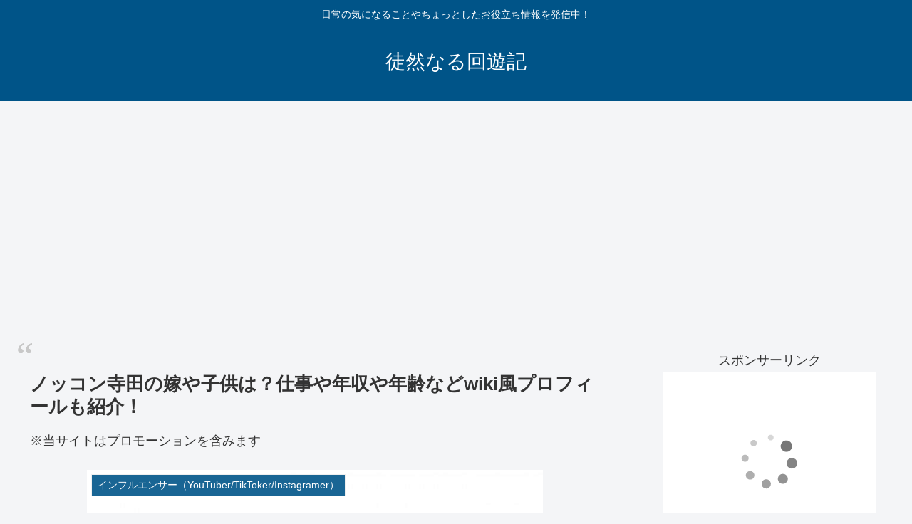

--- FILE ---
content_type: text/html; charset=utf-8
request_url: https://www.google.com/recaptcha/api2/aframe
body_size: 264
content:
<!DOCTYPE HTML><html><head><meta http-equiv="content-type" content="text/html; charset=UTF-8"></head><body><script nonce="cooMMofoot48MyVWGQ5ixQ">/** Anti-fraud and anti-abuse applications only. See google.com/recaptcha */ try{var clients={'sodar':'https://pagead2.googlesyndication.com/pagead/sodar?'};window.addEventListener("message",function(a){try{if(a.source===window.parent){var b=JSON.parse(a.data);var c=clients[b['id']];if(c){var d=document.createElement('img');d.src=c+b['params']+'&rc='+(localStorage.getItem("rc::a")?sessionStorage.getItem("rc::b"):"");window.document.body.appendChild(d);sessionStorage.setItem("rc::e",parseInt(sessionStorage.getItem("rc::e")||0)+1);localStorage.setItem("rc::h",'1768897265940');}}}catch(b){}});window.parent.postMessage("_grecaptcha_ready", "*");}catch(b){}</script></body></html>

--- FILE ---
content_type: application/javascript; charset=utf-8;
request_url: https://dalc.valuecommerce.com/app3?p=887449756&_s=https%3A%2F%2Fturezurenaru-zakki.com%2Farchives%2F20703&vf=iVBORw0KGgoAAAANSUhEUgAAAAMAAAADCAYAAABWKLW%2FAAAAMElEQVQYV2NkFGP4nxFpxdA28TwD451Mof%2F%2Fj7oy6MesY2DczdX1P%2BBZF8M0gTcMABlRDzNS9gzfAAAAAElFTkSuQmCC
body_size: 10413
content:
vc_linkswitch_callback({"t":"696f3af0","r":"aW868AAOFMES2y5XCooAHwqKC5aQKw","ub":"aW867wAJ3GkS2y5XCooFuwqKC%2FAUoQ%3D%3D","vcid":"cHZpS6UwfG8CkoY0skZn1ecn7BaYFtc3BIKqFJTHQ8FGrc4qhVf8XrvckS8AUkjn","vcpub":"0.922817","hnext.jp":{"a":"2797180","m":"3305594","g":"880f4edacb","sp":"cid%3DD33139%26adid%3DVC1%26alp%3D1%26alpad%3D1%26alpge%3D1"},"paypaymall.yahoo.co.jp":{"a":"2840499","m":"2201292","g":"222b984d8c"},"p":887449756,"www-stg.daimaru-matsuzakaya.jp":{"a":"2427527","m":"2304640","g":"bcedfa6c8c"},"www.cilabo-shop.com":{"a":"2894033","m":"3683337","g":"0c3ea4388c"},"www.columbiasports.co.jp":{"a":"2917989","m":"3331332","g":"216118298c"},"s":3587044,"www.rurubu.travel":{"a":"2550407","m":"2366735","g":"2f7a14a6c3","sp":"utm_source%3Dvaluecommerce%26utm_medium%3Daffiliate"},"fcf.furunavi.jp":{"a":"2773224","m":"3267352","g":"d812229ed8","sp":"utm_source%3Dvc%26utm_medium%3Daffiliate%26utm_campaign%3Dproduct_detail"},"dom.jtb.co.jp":{"a":"2549714","m":"2161637","g":"c6a5fb4abb","sp":"utm_source%3Dvcdom%26utm_medium%3Daffiliate"},"www.ci-labo.com":{"a":"2894033","m":"3683337","g":"0c3ea4388c"},"furunavi.jp":{"a":"2773224","m":"3267352","g":"d812229ed8","sp":"utm_source%3Dvc%26utm_medium%3Daffiliate%26utm_campaign%3Dproduct_detail"},"online.actus-interior.com":{"a":"2751364","m":"3098520","g":"2daf4fa3d7","sp":"utm_source%3Dvaluecommerce%26utm_medium%3Daffiliate%26utm_campaign%3Dad"},"tour.rurubu.travel":{"a":"2550407","m":"2366735","g":"2f7a14a6c3","sp":"utm_source%3Dvaluecommerce%26utm_medium%3Daffiliate"},"shopping.geocities.jp":{"a":"2840499","m":"2201292","g":"222b984d8c"},"gift.daiei.co.jp":{"a":"2831157","m":"2690745","g":"d95ad87c8c"},"www.jtb.co.jp/kokunai":{"a":"2549714","m":"2161637","g":"c6a5fb4abb","sp":"utm_source%3Dvcdom%26utm_medium%3Daffiliate"},"seijoishii.com":{"a":"2483264","m":"2776692","g":"10a3bbac8c"},"www.jtbonline.jp":{"a":"2549714","m":"2161637","g":"c6a5fb4abb","sp":"utm_source%3Dvcdom%26utm_medium%3Daffiliate"},"pi-chiku-park.com":{"a":"2431450","m":"2241345","g":"760200c78c"},"www.ikyu.com":{"a":"2675907","m":"221","g":"72fffba588"},"www.yamada-denkiweb.com":{"a":"2431450","m":"2241345","g":"760200c78c"},"d1ys6hwpe74y8z.cloudfront.net":{"a":"2817906","m":"3414447","g":"413debb08c"},"furusatohonpo.jp":{"a":"2817906","m":"3414447","g":"413debb08c"},"www.cosmetic-times.com":{"a":"2841003","m":"3482472","g":"58e36c558c"},"ymall.jp":{"a":"2462253","m":"2732707","g":"84ead4e28c"},"sp.jal.co.jp/tour":{"a":"2425691","m":"2404028","g":"cc140e4d8c"},"mediashop.daimaru-matsuzakaya.jp":{"a":"2427527","m":"2304640","g":"bcedfa6c8c"},"wwwtst.hotpepper.jp":{"a":"2594692","m":"2262623","g":"7c7afbc9a3","sp":"vos%3Dnhppvccp99002"},"adidas.jp":{"a":"2913075","m":"2800242","g":"a758a691d5","sp":"utm_source%3Dvaluecommerce%26utm_medium%3Dpps%26utm_campaign%3DMylink"},"www.seijoishii.com":{"a":"2483264","m":"2776692","g":"10a3bbac8c"},"biz.travel.yahoo.co.jp":{"a":"2761515","m":"2244419","g":"0a5db2698c"},"beauty.hotpepper.jp":{"a":"2760766","m":"2371481","g":"b66bbe798c"},"www.daiei.co.jp":{"a":"2831157","m":"2690745","g":"d95ad87c8c"},"previewshop.adidas.jp":{"a":"2913075","m":"2800242","g":"a758a691d5","sp":"utm_source%3Dvaluecommerce%26utm_medium%3Dpps%26utm_campaign%3DMylink"},"jal.co.jp/tour":{"a":"2425691","m":"2404028","g":"cc140e4d8c"},"shopap.lenovo.com":{"a":"2680394","m":"218","g":"c30ea186a9","sp":"cid%3Djp%3Aaffiliate%3Adsry7f"},"www.ark-pc.co.jp":{"a":"2489971","m":"2783092","g":"e3b7b4c68c"},"www.supersports.com":{"a":"2534212","m":"2801906","g":"132b985c8c"},"www.jtb.co.jp":{"a":"2549714","m":"2161637","g":"c6a5fb4abb","sp":"utm_source%3Dvcdom%26utm_medium%3Daffiliate"},"lohaco.jp":{"a":"2686782","m":"2994932","g":"f005207b8c"},"store.hpplus.jp":{"a":"2729066","m":"2603600","g":"f5157c07e3","sp":"id%3Dvc_general%26utm_source%3Dvc%26utm_medium%3Daffiliate%26utm_campaign%3Dgeneral"},"shopkoikeyacojp.ecbeing.biz":{"a":"2893887","m":"3649803","g":"ea6e8d1a8c"},"meito.knt.co.jp":{"a":"2918660","m":"2017725","g":"5ac595118c"},"ssx.xebio-online.com":{"a":"2542200","m":"2801897","g":"dfd48c598c"},"global-root-g2.chain-demos.digicert.com":{"a":"2918660","m":"2017725","g":"5ac595118c"},"travel.yahoo.co.jp":{"a":"2761515","m":"2244419","g":"0a5db2698c"},"paypaystep.yahoo.co.jp":{"a":"2840499","m":"2201292","g":"222b984d8c"},"supersports.com":{"a":"2542200","m":"2801897","g":"dfd48c598c"},"st-www.rurubu.travel":{"a":"2550407","m":"2366735","g":"2f7a14a6c3","sp":"utm_source%3Dvaluecommerce%26utm_medium%3Daffiliate"},"sp.jal.co.jp/domtour":{"a":"2425691","m":"2404028","g":"cc140e4d8c"},"r.advg.jp":{"a":"2550407","m":"2366735","g":"2f7a14a6c3","sp":"utm_source%3Dvaluecommerce%26utm_medium%3Daffiliate"},"www.jalan.net/activity":{"a":"2720182","m":"3222781","g":"dc1b2bab8c"},"recochoku.jp":{"a":"2879464","m":"3147280","g":"e9729fa18c"},"lohaco.yahoo.co.jp":{"a":"2686782","m":"2994932","g":"f005207b8c"},"world.co.jp":{"a":"2376247","m":"2209887","g":"f3f3bbb1149","sp":"utm_source%3Dvc%26utm_medium%3Daffiliate%26utm_campaign%3Dwos%26_adp_c%3Dwa%26_adp_e%3Dc%26_adp_u%3Dp%26_adp_p_md%3D2072%26_adp_p_cp%3D24546%26_adp_p_agr%3D8012471%26_adp_p_ad%3D3494116"},"bit.ly":{"a":"2773224","m":"3267352","g":"d812229ed8","sp":"utm_source%3Dvc%26utm_medium%3Daffiliate%26utm_campaign%3Dproduct_detail"},"www.hotpepper.jp":{"a":"2594692","m":"2262623","g":"7c7afbc9a3","sp":"vos%3Dnhppvccp99002"},"aandfstore.com":{"a":"2908088","m":"3721313","g":"cbf8c2ae8c"},"testshop.adidas.jp":{"a":"2913075","m":"2800242","g":"a758a691d5","sp":"utm_source%3Dvaluecommerce%26utm_medium%3Dpps%26utm_campaign%3DMylink"},"www.daimaru-matsuzakaya.jp":{"a":"2427527","m":"2304640","g":"bcedfa6c8c"},"mini-shopping.yahoo.co.jp":{"a":"2840499","m":"2201292","g":"222b984d8c"},"jal.co.jp/jp/ja/domtour":{"a":"2425691","m":"2404028","g":"cc140e4d8c"},"flagshop.jp":{"a":"2729066","m":"2603600","g":"f5157c07e3","sp":"id%3Dvc_general%26utm_source%3Dvc%26utm_medium%3Daffiliate%26utm_campaign%3Dgeneral"},"shop.koikeya.co.jp":{"a":"2893887","m":"3649803","g":"ea6e8d1a8c"},"depaco.daimaru-matsuzakaya.jp":{"a":"2883789","m":"3620747","g":"c8b276c48c"},"shopping.yahoo.co.jp":{"a":"2840499","m":"2201292","g":"222b984d8c"},"www.asoview.com":{"a":"2698489","m":"3147096","g":"e0fc6a8b8c"},"brand.asoview.com":{"a":"2698489","m":"3147096","g":"e0fc6a8b8c"},"rurubu.travel":{"a":"2550407","m":"2366735","g":"2f7a14a6c3","sp":"utm_source%3Dvaluecommerce%26utm_medium%3Daffiliate"},"video.unext.jp":{"a":"2797180","m":"3305594","g":"880f4edacb","sp":"cid%3DD33139%26adid%3DVC1%26alp%3D1%26alpad%3D1%26alpge%3D1"},"www.adidas.jp":{"a":"2913075","m":"2800242","g":"a758a691d5","sp":"utm_source%3Dvaluecommerce%26utm_medium%3Dpps%26utm_campaign%3DMylink"},"www.amazon.co.jp":{"a":"2614000","m":"2366370","g":"c1f6e1a5ac","sp":"tag%3Dvc-22%26linkCode%3Dure"},"supersports.co.jp":{"a":"2542200","m":"2801897","g":"dfd48c598c"},"hands.net":{"a":"2505928","m":"2288842","g":"49ffb4128c"},"www.jtb.co.jp/kokunai_htl":{"a":"2549714","m":"2161637","g":"c6a5fb4abb","sp":"utm_source%3Dvcdom%26utm_medium%3Daffiliate"},"approach.yahoo.co.jp":{"a":"2840499","m":"2201292","g":"222b984d8c"},"colleize.com":{"a":"2873627","m":"3607997","g":"70efe1e38c"},"global-root-g3.chain-demos.digicert.com":{"a":"2918660","m":"2017725","g":"5ac595118c"},"tabelog.com":{"a":"2797472","m":"3366797","g":"31c3e7838c"},"www.hotpepper.jp?vos=nhppvccp99002":{"a":"2594692","m":"2262623","g":"7c7afbc9a3","sp":"vos%3Dnhppvccp99002"},"domtoursearch.jal.co.jp":{"a":"2425691","m":"2404028","g":"cc140e4d8c"},"yado.knt.co.jp":{"a":"2918660","m":"2017725","g":"5ac595118c"},"cm-13624.csolution.jp":{"a":"2894033","m":"3683337","g":"0c3ea4388c"},"www.lenovo.com":{"a":"2680394","m":"218","g":"c30ea186a9","sp":"cid%3Djp%3Aaffiliate%3Adsry7f"},"www-dev.knt.co.jp":{"a":"2918660","m":"2017725","g":"5ac595118c"},"www.video.unext.jp":{"a":"2797180","m":"3305594","g":"880f4edacb","sp":"cid%3DD33139%26adid%3DVC1%26alp%3D1%26alpad%3D1%26alpge%3D1"},"shop.adidas.jp":{"a":"2913075","m":"2800242","g":"a758a691d5","sp":"utm_source%3Dvaluecommerce%26utm_medium%3Dpps%26utm_campaign%3DMylink"},"external-test-pc.staging.furunavi.com":{"a":"2773224","m":"3267352","g":"d812229ed8","sp":"utm_source%3Dvc%26utm_medium%3Daffiliate%26utm_campaign%3Dproduct_detail"},"irisplaza.co.jp":{"a":"2429038","m":"2629468","g":"d35a3b9c8c"},"www.jtb.co.jp/kokunai_hotel":{"a":"2549714","m":"2161637","g":"c6a5fb4abb","sp":"utm_source%3Dvcdom%26utm_medium%3Daffiliate"},"qoo10.jp":{"a":"2858864","m":"3560897","g":"83383b308c"},"master.qa.notyru.com":{"a":"2550407","m":"2366735","g":"2f7a14a6c3","sp":"utm_source%3Dvaluecommerce%26utm_medium%3Daffiliate"},"jal.co.jp/domtour":{"a":"2425691","m":"2404028","g":"cc140e4d8c"},"unext.bookplace.jp":{"a":"2797180","m":"3305594","g":"880f4edacb","sp":"cid%3DD33139%26adid%3DVC1%26alp%3D1%26alpad%3D1%26alpge%3D1"},"www.koikeya-online.jp":{"a":"2893887","m":"3649803","g":"ea6e8d1a8c"},"jal.co.jp/jp/ja/tour":{"a":"2425691","m":"2404028","g":"cc140e4d8c"},"check.yamada-denkiweb.com":{"a":"2431450","m":"2241345","g":"760200c78c"},"unext.jp":{"a":"2797180","m":"3305594","g":"880f4edacb","sp":"cid%3DD33139%26adid%3DVC1%26alp%3D1%26alpad%3D1%26alpge%3D1"},"azwww.yamada-denkiweb.com":{"a":"2431450","m":"2241345","g":"760200c78c"},"dep.tc":{"a":"2756206","m":"3283001","g":"adeaf2108c"},"bruno-onlineshop.com":{"a":"2579958","m":"2940744","g":"336210b68c"},"tdmpc.biglobe.ne.jp":{"a":"2427527","m":"2304640","g":"bcedfa6c8c"},"www-test.daimaru-matsuzakaya.jp":{"a":"2427527","m":"2304640","g":"bcedfa6c8c"},"shop.keionet.com":{"a":"2756206","m":"3283001","g":"adeaf2108c"},"app-external-test-pc.staging.furunavi.com":{"a":"2773224","m":"3267352","g":"d812229ed8","sp":"utm_source%3Dvc%26utm_medium%3Daffiliate%26utm_campaign%3Dproduct_detail"},"www3.lenovo.com":{"a":"2680394","m":"218","g":"c30ea186a9","sp":"cid%3Djp%3Aaffiliate%3Adsry7f"},"app.furunavi.jp":{"a":"2773224","m":"3267352","g":"d812229ed8","sp":"utm_source%3Dvc%26utm_medium%3Daffiliate%26utm_campaign%3Dproduct_detail"},"st-plus.rurubu.travel":{"a":"2550407","m":"2366735","g":"2f7a14a6c3","sp":"utm_source%3Dvaluecommerce%26utm_medium%3Daffiliate"},"jtb.co.jp":{"a":"2549714","m":"2161637","g":"c6a5fb4abb","sp":"utm_source%3Dvcdom%26utm_medium%3Daffiliate"},"www.knt.co.jp":{"a":"2918660","m":"2017725","g":"5ac595118c"},"l":5})